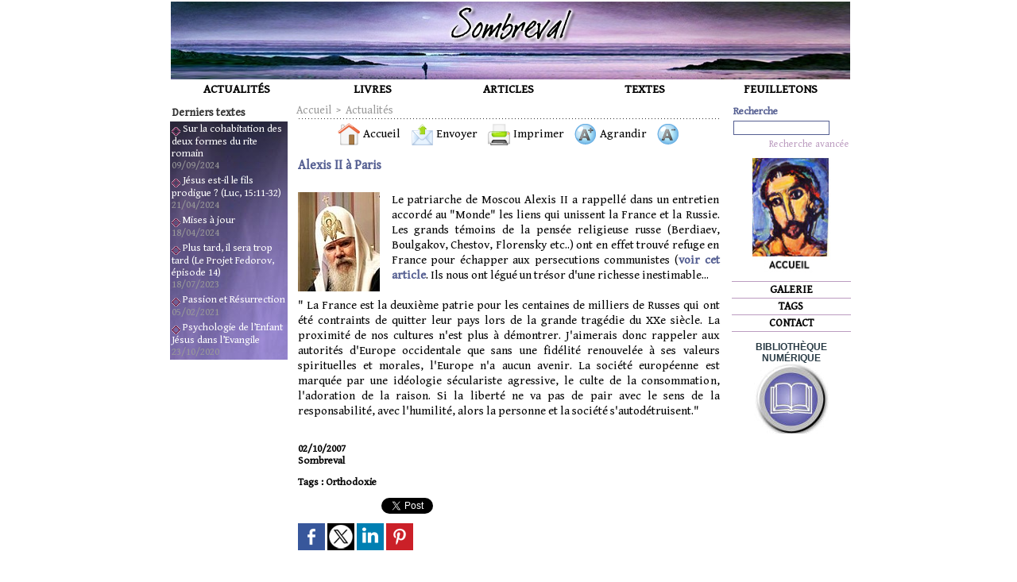

--- FILE ---
content_type: text/html; charset=UTF-8
request_url: https://www.sombreval.com/Alexis-II-a-Paris_a636.html
body_size: 6125
content:
<!DOCTYPE html PUBLIC "-//W3C//DTD XHTML 1.0 Strict//EN" "http://www.w3.org/TR/xhtml1/DTD/xhtml1-strict.dtd">
<html xmlns="http://www.w3.org/1999/xhtml" xmlns:og="http://ogp.me/ns#"  xml:lang="fr" lang="fr">
<head>
<title>Alexis II à Paris</title>
 
<meta http-equiv="Content-Type" content="text/html; Charset=UTF-8" />
<meta name="author" lang="fr" content=" Sombreval" />
<meta name="keywords" content="Orthodoxie" />
<meta name="description" content="Le patriarche de Moscou Alexis II a rappellé dans un entretien accordé au &quot;Monde&quot; les liens qui unissent la France et la Russie. Les grands témoins de la pensée religieuse russe (Berdiaev, Boulgakov..." />

<meta property="og:url" content="https://www.sombreval.com/Alexis-II-a-Paris_a636.html" />
<meta name="image" property="og:image" content="https://www.sombreval.com/photo/art/default/737553-902295.jpg?v=1289407186" />
<meta property="og:type" content="article" />
<meta property="og:title" content="Alexis II à Paris" />
<meta property="og:description" content="Le patriarche de Moscou Alexis II a rappellé dans un entretien accordé au &quot;Monde&quot; les liens qui unissent la France et la Russie. Les grands témoins de la pensée religieuse russe (Berdiaev, Boulgakov, Chestov, Florensky etc..) ont en effet trouvé refuge en France pour échapper aux persecutions..." />
<meta property="og:site_name" content="Sombreval" />
<meta property="twitter:card" content="summary_large_image" />
<meta property="twitter:image" content="https://www.sombreval.com/photo/art/default/737553-902295.jpg?v=1289407186" />
<meta property="twitter:title" content="Alexis II à Paris" />
<meta property="twitter:description" content="Le patriarche de Moscou Alexis II a rappellé dans un entretien accordé au &quot;Monde&quot; les liens qui unissent la France et la Russie. Les grands témoins de la pensée religieuse russe (Berdiaev, Boulgakov..." />
<link rel="stylesheet" href="/var/style/style_1.css?v=1765374196" type="text/css" />
<link rel="stylesheet" href="/var/style/style.169295.css?v=1745148086" type="text/css" />
<link rel="stylesheet" href="/var/style/style.169299.css?v=1518286930" type="text/css" />
<link href="https://fonts.googleapis.com/css?family=Gentium+Book+Basic|Inconsolata|Adamina&display=swap" rel="stylesheet" type="text/css" />
<link rel="canonical" href="https://www.sombreval.com/Alexis-II-a-Paris_a636.html" />
<link rel="alternate" type="application/rss+xml" title="RSS" href="/xml/syndication.rss" />
<link rel="alternate" type="application/atom+xml" title="ATOM" href="/xml/atom.xml" />
<link rel="icon" href="/_images/icones/favicon.ico" type="image/x-icon" />
<link rel="shortcut icon" href="/_images/icones/favicon.ico" type="image/x-icon" />
 
<!-- Google file -->
<meta name="verify-v1"  content="Tj3k+vSf8/FYibpQbyz/EJeoeydoWtK6Gr1v6mAzd00=" />
<script src="/_public/js/jquery-1.8.3.min.js?v=1731587507" type="text/javascript"></script>
<script src="/_public/js/form.js?v=1731587507" type="text/javascript"></script>
<script src="/_public/js/compress_fonctions.js?v=1731587507" type="text/javascript"></script>
<script type="text/javascript" src="//platform.linkedin.com/in.js">lang:fr_FR</script>
<script type="text/javascript">
/*<![CDATA[*//*---->*/
selected_page = ['article', ''];
selected_page = ['article', '737553'];

 var GBRedirectionMode = 'IF_FOUND';
/*--*//*]]>*/

</script>
<style type="text/css">
.mod_169295 img, .mod_169295 embed, .mod_169295 table {
	 max-width: 527px;
}

.mod_169295 .mod_169295_pub {
	 min-width: 529px;
}

.mod_169295 .mod_169295_pub .cel1 {
	 padding: 0;
}

.mod_169295 .photo.left .mod_169295_pub, .mod_169295 .photo.right .mod_169295_pub {
	 min-width: 264px; margin: 15px 10px;
}

.mod_169295 .photo.left .mod_169295_pub {
	 margin-left: 0;
}

.mod_169295 .photo.right .mod_169295_pub {
	 margin-right: 0;
}

.mod_169295 .para_902295 .photo {
	 position: relative;
}

</style>
</head>

<body class="mep1 home">
<div id="main">
<table id="main_table_inner" cellspacing="0">
<tr>
<td class="z_col0_td_inner z_td_colonne" colspan="3">
<div id="z_col0">
	 <div class="z_col0_inner">
		 <div class="inner">
<!-- ********************************************** ZONE TITRE ********************************************** -->

<!-- html 309216 -->
	 <head>
<LINK REL="SHORTCUT ICON" HREF="http://www.sombreval.com/docs/favicon.jpg">
</head>
<div id="ecart_after_309216" class="ecart_col0" style="display:none"><hr /></div>

<!-- html 229502 -->
<div id="ecart_before_229502" class="ecart_col0 module-responsive" style="display:none"><hr /></div>
	 
<div id="ecart_after_229502" class="ecart_col0" style="display:none"><hr /></div>

<!-- titre 169268 -->
<div id="mod_169268" class="mod_169268 wm-module fullbackground "><div class="fullmod">
	 <div class="titre_image"><a href="https://www.sombreval.com/"><img src="/photo/titre_169268.jpg?v=1108241820" alt="sombreval" title="sombreval" class="image"/></a></div>
</div></div>
<div id="ecart_after_169268" class="ecart_col0" style="display:none"><hr /></div>

<!-- menu_perso 228843 -->
<div id="ecart_before_228843" class="ecart_col0 " style="display:none"><hr /></div>
<div id="mod_228843" class="mod_228843 wm-module fullbackground ">
	 <div class="entete"><div class="fullmod"></div></div>
	 <ul class="menu_ligne">
		 <li class="cel1 section">
			 <a href="/Actualites_r4.html">
				 ACTUALITÉS
			 </a>
		 </li>
		 <li class="cel1 section">
			 <a href="/Livres_r3.html">
				 LIVRES
			 </a>
		 </li>
		 <li class="cel1 section">
			 <a href="/Articles_r1.html">
				 ARTICLES
			 </a>
		 </li>
		 <li class="cel1 section">
			 <a href="/Textes_r5.html">
				 TEXTES
			 </a>
		 </li>
		 <li class="last section">
			 <a href="/Feuilletons_r2.html">
				 FEUILLETONS
			 </a>
		 </li>
	 </ul>
	 <div class="clear"></div>
</div>
<!-- ********************************************** FIN ZONE TITRE ****************************************** -->
		 </div>
	 </div>
</div>
</td>
</tr>

<tr class="tr_median">
<td class="z_col1_td_inner z_td_colonne before-main-colonne">
<!-- ********************************************** COLONNE 1 ********************************************** -->
<div id="z_col1" class="z_colonne">
	 <div class="z_col1_inner z_col_median">
		 <div class="inner">

<!-- news 332423 -->
<div class="module-notresponsive">
<div id="mod_332423" class="mod_332423 wm-module fullbackground  news module-news type-1">
	 <div class="entete"><div class="fullmod">
		 <span>Derniers textes</span>
	 </div></div>
	 <div class="list-news nb-col-4">
	 <div class="cel1 num1 first">
		 <h3 class="titre">
			 <img class="image middle nomargin" src="https://www.sombreval.com/_images/preset/puces/losange1.gif?v=1732287502" alt=""  /> 
			 <a href="/Sur-la-cohabitation-des-deux-formes-du-rite-romain_a787.html">Sur la cohabitation des deux formes du rite romain</a>
		 </h3>
		 <div class="titre">
			 <span class="date">09/09/2024</span>
		 </div>
	 </div>
	 <div class="cel2 num2">
		 <h3 class="titre">
			 <img class="image middle nomargin" src="https://www.sombreval.com/_images/preset/puces/losange1.gif?v=1732287502" alt=""  /> 
			 <a href="/Jesus-est-il-le-fils-prodigue-Luc-15-11-32_a786.html">Jésus est-il le fils prodigue ? (Luc, 15:11-32)</a>
		 </h3>
		 <div class="titre">
			 <span class="date">21/04/2024</span>
		 </div>
	 </div>
	 <div class="cel1 num3">
		 <h3 class="titre">
			 <img class="image middle nomargin" src="https://www.sombreval.com/_images/preset/puces/losange1.gif?v=1732287502" alt=""  /> 
			 <a href="/Mises-a-jour_a785.html">Mises à jour</a>
		 </h3>
		 <div class="titre">
			 <span class="date">18/04/2024</span>
		 </div>
	 </div>
	 <div class="cel2 num4">
		 <h3 class="titre">
			 <img class="image middle nomargin" src="https://www.sombreval.com/_images/preset/puces/losange1.gif?v=1732287502" alt=""  /> 
			 <a href="/Plus-tard-il-sera-trop-tard-Le-Projet-Fedorov-episode-14_a784.html">Plus tard, il sera trop tard (Le Projet Fedorov, épisode 14)</a>
		 </h3>
		 <div class="titre">
			 <span class="date">18/07/2023</span>
		 </div>
	 </div>
	 <div class="cel1 num5">
		 <h3 class="titre">
			 <img class="image middle nomargin" src="https://www.sombreval.com/_images/preset/puces/losange1.gif?v=1732287502" alt=""  /> 
			 <a href="/Passion-et-Resurrection_a783.html">Passion et Résurrection</a>
		 </h3>
		 <div class="titre">
			 <span class="date">05/02/2021</span>
		 </div>
	 </div>
	 <div class="cel2 num6">
		 <h3 class="titre">
			 <img class="image middle nomargin" src="https://www.sombreval.com/_images/preset/puces/losange1.gif?v=1732287502" alt=""  /> 
			 <a href="/Psychologie-de-l-Enfant-Jesus-dans-l-Evangile_a781.html">Psychologie de l’Enfant Jésus dans l’Evangile</a>
		 </h3>
		 <div class="titre">
			 <span class="date">23/10/2020</span>
		 </div>
	 </div>
	 </div>
</div>
</div>
		 </div>
	 </div>
</div>
<!-- ********************************************** FIN COLONNE 1 ****************************************** -->
</td>
<td class="z_col2_td_inner z_td_colonne main-colonne">
<!-- ********************************************** COLONNE 2 ********************************************** -->
<div id="z_col2" class="z_colonne">
	 <div class="z_col2_inner z_col_median">
		 <div class="inner">
<div id="breads" class="breadcrump breadcrumbs">
	 <a href="https://www.sombreval.com/">Accueil</a>
	 <span class="sepbread">&nbsp;&gt;&nbsp;</span>
	 <a href="/Actualites_r4.html">Actualités</a>
	 <div class="clear separate"><hr /></div>
</div>
<div id="mod_169295" class="mod_169295 wm-module fullbackground  page2_article article-636">
	 <div class="cel1">
		 <div class="boutons_ligne" id="boutons">
<a class="bt-home" href="https://www.sombreval.com/"><img src="/_images/icones/bt_home_12.png?v=1731587505" class="image middle" alt="Accueil" title="Accueil"  />&nbsp;Accueil</a>			 &nbsp;&nbsp;
<a class="bt-mail" rel="nofollow" href="/send/737553/"><img src="/_images/icones/bt_mail_12.png?v=1731587505" class="image middle" alt="Envoyer" title="Envoyer"  />&nbsp;Envoyer</a>			 &nbsp;&nbsp;
<a class="bt-print" rel="nofollow" onclick="window.open(this.href,'_blank', 'width=600, height=800, scrollbars=yes, menubar=yes, resizable=yes');return false;" href="/Alexis-II-a-Paris_a636.html?print=1"><img src="/_images/icones/bt_print_12.png?v=1731587505" class="image middle" alt="Imprimer" title="Imprimer"  />&nbsp;Imprimer</a>			 &nbsp;&nbsp;
<a class="bt-plus" href="javascript:void(0)" onclick="javascript:setSize(10, 'access')"><img src="/_images/icones/bt_fontplus_12.png?v=1731587505" class="image pointer middle" alt="Agrandir" title="Agrandir"  />&nbsp;Agrandir</a>			 &nbsp;&nbsp;
<a class="bt-moins" href="javascript:void(0)" onclick="javascript:setSize(-10, 'access')"><img src="/_images/icones/bt_fontmoins_12.png?v=1731587505" class="image pointer middle" alt="" title=""  /></a>		 </div>
		 <div class="titre">
			 <h1 class="access">
				 Alexis II à Paris
			 </h1>
		 </div>
		 <br class="texte clear" />
	 <div class="entry-content instapaper_body">
		 <br id="sep_para_1" class="sep_para access"/>
		 <div id="para_1" class="para_902295 resize" style="">
			 <div class="photo shadow left">
				 <img class=""  src="https://www.sombreval.com/photo/art/default/737553-902295.jpg?v=1289407186" alt="Alexis II à Paris" title="Alexis II à Paris"  />
			 </div>
			 <div class="texte">
				 <div class="access firstletter">
					 Le patriarche de Moscou Alexis II a rappellé dans un entretien accordé au &quot;Monde&quot; les liens qui unissent la France et la Russie. Les grands témoins de la pensée religieuse russe (Berdiaev, Boulgakov, Chestov, Florensky etc..) ont en effet trouvé refuge en France pour échapper aux persecutions communistes (<a class="liens" href="http://www.sombreval.com/La-generation-des-penseurs-religieux-de-l-emigration-russe_a163.html)">voir cet article</a>. Ils nous ont légué un trésor d'une richesse inestimable...					 <br />
					 					 <br />
					 &quot; La France est la deuxième patrie pour les centaines de milliers de Russes qui ont été contraints de quitter leur pays lors de la grande tragédie du XXe siècle. La proximité de nos cultures n'est plus à démontrer. J'aimerais donc rappeler aux autorités d'Europe occidentale que sans une fidélité renouvelée à ses valeurs spirituelles et morales, l'Europe n'a aucun avenir. La société européenne est marquée par une idéologie séculariste agressive, le culte de la consommation, l'adoration de la raison. Si la liberté ne va pas de pair avec le sens de la responsabilité, avec l'humilité, alors la personne et la société s'autodétruisent.&quot;					 <br />
					 					 <br />
					 
				 </div>
			 </div>
			 <div class="clear"></div>
		 </div>
	 </div>
		 <br class="texte clear" />
		 <div id="date" class="date">
			 <div class="access">02/10/2007</div>
		 </div>
		 <div class="real-auteur auteur">
			 <div class="access"> Sombreval</div>
		 </div>
<br />		 <div class="bloc_tags auteur">
			 <div class="access"><span class="code_tags">Tags</span> : 
<a  class="liens" href='/tags/Orthodoxie/'>Orthodoxie</a>
			 </div>
		 </div>
		 <br class="texte clear" />
<iframe class="sharing" src="//www.facebook.com/plugins/like.php?href=https%3A%2F%2Fwww.sombreval.com%2FAlexis-II-a-Paris_a636.html&amp;layout=button_count&amp;show_faces=false&amp;width=100&amp;action=like&amp;colorscheme=light" scrolling="no" frameborder="0" allowTransparency="true" style="float:left; border:none; overflow:hidden; width:105px; height:20px;"></iframe>
<iframe class="sharing" allowtransparency="true" frameborder="0" scrolling="no" src="//platform.twitter.com/widgets/tweet_button.html?url=http%3A%2F%2Fxfru.it%2F1Gvf2m&amp;counturl=https%3A%2F%2Fwww.sombreval.com%2FAlexis-II-a-Paris_a636.html&amp;text=Alexis%20II%20%C3%A0%20Paris&amp;count=horizontal" style="float:left;width:115px; height:20px;"></iframe>
<div class="sharing" style="float: left; width:115px; height:20px;">
<script type="IN/Share" data-url="https://www.sombreval.com/Alexis-II-a-Paris_a636.html" data-counter="right"></script>
</div>
<div class="clear"></div>
		 <br class="texte clear" />
			 <div class="auteur social">
				 <a target="_blank" href="http://www.facebook.com/share.php?u=https%3A%2F%2Fwww.sombreval.com%2FAlexis-II-a-Paris_a636.html"><img src="/_images/addto/facebook.png?v=1732287175" alt="Facebook" title="Facebook" /></a>
				 <a target="_blank" href="http://twitter.com/intent/tweet?text=Alexis+II+%C3%A0+Paris+http%3A%2F%2Fxfru.it%2F1Gvf2m"><img src="/_images/addto/twitter.png?v=1732287176" alt="Twitter" title="Twitter" /></a>
				 <a target="_blank" href="http://www.linkedin.com/shareArticle?mini=true&amp;url=https%3A%2F%2Fwww.sombreval.com%2FAlexis-II-a-Paris_a636.html&amp;title=Alexis+II+%C3%A0+Paris&amp;source=&amp;summary="><img src="/_images/addto/linkedin.png?v=1732287176" alt="LinkedIn" title="LinkedIn" /></a>
				 <a target="_blank" href="http://pinterest.com/pin/create/button/?url=https%3A%2F%2Fwww.sombreval.com%2FAlexis-II-a-Paris_a636.html&amp;description=Alexis+II+%C3%A0+Paris"><img src="/_images/addto/pinterest.png?v=1732287176" alt="Pinterest" title="Pinterest" /></a>
			 </div>
<br /> 
		 <br />
		 <!-- page2_commentaire -->
		 <a id="comments"></a>
		 <div id="mod_169299" class="param_commentaire mod_169299 wm-module fullbackground ">
			 <div class="cel1">
				 <div class="message"><br /></div>
				 <div class="message" id="com_398710">
				 <div id="last_comment" class="postedby" style="position:static;">
					 <span class="infos" style="font-size:1.3em">1.</span>Posté par 
					 <span class="infos">Lapinos</span>
					 <span> le 06/11/2007 20:09 </span>
				 </div>
					 <div class="content-comment encadre" >
						 Alexis II est un agent de Poutine et les catholiques russes sont opprimés par la nouvelle théocratie russe.<br /><br />A votre place je retirerais J. de Maistre de la liste et je mettrais Karl Marx à la place car il vous manque le sens de la politique.<br />Les Russes sont puissants, vous avez raison, mais ils sont puissants ET dangereux car il ne rêvent que d'une chose, prendre leur revanche sur les Américains et le Vatican.
						 <div class="url"><a class="liens" href="http://lapinos.hautetfort.com" rel="nofollow" target="_blank"><b>http://lapinos.hautetfort.com</b></a></div>
					 </div>
					 <div class="clear"></div>
				 </div>
				 <div class="message"><br /></div>
		 </div>
		 </div>
 
	 </div>
</div>
<div id="ecart_after_169295" class="ecart_col2" style="display:none"><hr /></div>
		 </div>
	 </div>
</div>
<!-- ********************************************** FIN COLONNE 2 ****************************************** -->
</td>
<td class="z_col3_td_inner z_td_colonne">
<!-- ********************************************** COLONNE 3 ********************************************** -->
<div id="z_col3" class="z_colonne">
	 <div class="z_col3_inner z_col_median">
		 <div class="inner">

<!-- recherche 170915 -->
<div class="module-notresponsive">
<div id="mod_170915" class="mod_170915 wm-module fullbackground  recherche type-3">
	 <form id="form_170915" action="/search/" method="get" enctype="application/x-www-form-urlencoded" >
	 <div class="entete"><div class="fullmod">
		 <span>Recherche</span>
	 </div></div>
		 <div class="cel1">
			 <input type="text" style="width:117px" id="keyword_170915" name="keyword" value="" class="button"  onkeydown="if(event.keyCode == 13) $('#form_170915').submit()" />			 <div class="avance" style="margin-top:5px">
				 <a href="/search/?avance=1">Recherche avancée</a>
			 </div>
		 </div>
	 </form>
</div>
</div>
<div id="ecart_after_170915" class="ecart_col3"><hr /></div>

<!-- lien_perso 228845 -->
<div id="ecart_before_228845" class="ecart_col3 " style="display:none"><hr /></div>
<div class="module-notresponsive">
<div id="mod_228845" class="mod_228845 wm-module fullbackground  module-lien_perso">
	 <div class="texte">
		 <a href="http://www.sombreval.com/index.php" target="_blank"> <img src="/photo/mod-228845.png?v=1108304100" class="image" alt="http://www.sombreval.com/index.php" style="width:144px" /></a>
	 </div>
</div>
</div>
<div id="ecart_after_228845" class="ecart_col3"><hr /></div>

<!-- barre_outils 228844 -->
<div id="ecart_before_228844" class="ecart_col3 responsive" style="display:none"><hr /></div>
<div id="mod_228844" class="mod_228844 wm-module fullbackground  module-barre_outils"><div class="fullmod">
	 <ul class="menu" >
		 <li class="id3 cel1 bouton">
			 <a data-link="galerie,all" href="/photos/">GALERIE</a>
		 </li>
		 <li class="id1 cel2 bouton">
			 <a data-link="tags,all" href="/tags/">TAGS</a>
		 </li>
		 <li class="id2 cel1 bouton">
			 <a href="javascript:protected_mail('sombreval!SPAM!sombreval.com')" >CONTACT</a>
		 </li>
	 </ul>
</div></div>
<div id="ecart_after_228844" class="ecart_col3"><hr /></div>

<!-- lien_perso 3019176 -->
<div id="ecart_before_3019176" class="ecart_col3 responsive" style="display:none"><hr /></div>
<div id="mod_3019176" class="mod_3019176 wm-module fullbackground  module-lien_perso">
	 <div class="description">
		 BIBLIOTHÈQUE  NUMÉRIQUE
	 </div>
	 <div class="texte">
		 <a href="/Bibliotheque-numerique-Sombreval_a710.html" > <img src="/photo/mod-3019176.png?v=1271960665" class="image" alt="Bibliotheque-numerique-Sombreval_a710.html"  /></a>
	 </div>
</div>
		 </div>
	 </div>
</div>
<!-- ********************************************** FIN COLONNE 3 ****************************************** -->
</td>
</tr>

<tr>
<td class="z_col100_td_inner z_td_colonne" colspan="3">
<!-- ********************************************** ZONE OURS ********************************************** -->
<div id="z_col100" class="z_colonne">
	 <div class="z_col100_inner">
		 <div class="inner">

<!-- ours 169280 -->
<div id="mod_169280" class="mod_169280 wm-module fullbackground  module-ours"><div class="fullmod">
	 <div class="legal">
		 Droits de reproduction et de diffusion réservés © 2002-2024 Sombreval.com
	 </div>
	 <div class="bouton">
		 <img src="/_images/icones/rssmini.gif" alt="RSS" class="image" /> <a href="/feeds/">Syndication</a>
		 <span> | </span>
		 <a href="/tags/">Tags</a>
	</div>
</div></div>
<div id="ecart_after_169280" class="ecart_col100" style="display:none"><hr /></div>

<!-- html 228914 -->
<div id="ecart_before_228914" class="ecart_col100 responsive" style="display:none"><hr /></div>
	 <head><style TYPE="text/css">BODY {scrollbar-face-color: #555F92; 
scrollbar-shadow-color: #000000;
scrollbar-highlight-color: #FFFFFF;
scrollbar-3dlight-color: #000000; 
scrollbar-darkshadow-color: #000000; 
scrollbar-track-color: #D8B6DB; 
scrollbar-arrow-color: #D8B6DB;
}</style></head>
		 </div>
	 </div>
</div>
<!-- ********************************************** FIN ZONE OURS ****************************************** -->
</td>
</tr>
</table>

</div>
<script type="text/javascript">
/*<![CDATA[*//*---->*/

$(function() {
    var ok_search = false;
    var search = document.location.pathname.replace(/^(.*)\/search\/([^\/]+)\/?(.*)$/, '$2');
    if (search != '' && search != document.location.pathname)	{ 
        ok_search = true;
    } else {
        search = document.location.search.replace(/^\?(.*)&?keyword=([^&]*)&?(.*)/, '$2');
        if (search != '' && search != document.location.search)	{
            ok_search = true;
        }
    }
    if (ok_search) {
        $('#icon-search-170915').trigger('click');
        $('#keyword_safe_170915').hide(); 
        $('#keyword_170915').val(decodeURIComponent(search).replace('+', ' ')).show();
    }
});

/*--*//*]]>*/
</script>
</body>

</html>


--- FILE ---
content_type: text/css
request_url: https://www.sombreval.com/var/style/style.169295.css?v=1745148086
body_size: 1493
content:
.mod_169295 .resize .photo{position: static;}.mod_169295 .noresize .photo{position: relative;}.mod_169295 .entete{position: relative;margin: 0;padding: 0;text-align: left;text-decoration: none;color: #555F92;font: bold  12px "Gentium Book Basic", "Arial", sans-serif;}.mod_169295 .cel1{position: relative;padding: 2px 2px;//position: static;//height: 100%;}.mod_169295 .left{position: relative;padding-right: 10px;float: left;margin-right: 5px;margin-bottom: 5px;z-index: 1;}.mod_169295 .right{position: relative;padding-left: 10px;float: right;margin-left: 5px;margin-bottom: 5px;z-index: 1;}.mod_169295 .center, .mod_169295 .top{position: relative;padding-bottom: 10px;float: none;text-align: center;}.mod_169295 .bottom{position: relative;padding-top: 10px;float: none;text-align: center;}.mod_169295 .titre, .mod_169295 .titre .access{color: #555F92;text-align: left;text-decoration: none;font: bold  16px "Gentium Book Basic", "Arial", sans-serif;}.mod_169295 .soustitre, .mod_169295 .soustitre .access{color: #000000;text-align: justify;text-decoration: none;font: bold  15px "Gentium Book Basic", "Arial", sans-serif;}.mod_169295 .chapeau, .mod_169295 .chapeau .access{text-align: justify;text-decoration: none;color: #000000;font: italic  normal 14px/1.2em "Gentium Book Basic", "Arial", sans-serif;}.mod_169295 .intertitre, .mod_169295 .intertitre .access, .mod_169295 .bloc_auteur .titre_auteur, .mod_169295 .bloc_auteur .titre_auteur a{color: #000000;text-align: justify;text-decoration: none;font: bold  15px "Gentium Book Basic", "Arial", sans-serif;clear: both;}.mod_169295 .texte, .mod_169295 .texte .access, .mod_169295 .titre_liste .texte a{text-align: justify;text-decoration: none;color: #000000;font: normal 15px/1.3em "Gentium Book Basic", "Arial", sans-serif;margin: 0;}.mod_169295 .texte .access li{margin-left: 40px;}.mod_169295 .suite, .mod_169295 .suite .access{text-align: justify;text-decoration: none;color: #000000;font: normal 15px/1.3em "Gentium Book Basic", "Arial", sans-serif;text-align: right;}.mod_169295 .pj, .mod_169295 .pj a{text-align: justify;text-decoration: none;color: #000000;font: normal 15px/1.3em "Gentium Book Basic", "Arial", sans-serif;margin: 5px 0;line-height: 1.5em;}.mod_169295 .legende, .mod_169295 .legende a{color: #000000;text-align: center;text-decoration: none;font: bold  15px "Gentium Book Basic", "Arial", sans-serif;}.mod_169295 .legende a:hover{text-decoration: none;background: transparent;font-weight: bold;}.mod_169295 .legende{padding-top: 5px;}.mod_169295 .col_left{float: left;width: 10%;position: relative;overflow: hidden;}.mod_169295 .col_right{float: right;width: 89%;overflow: hidden;position: relative;}.mod_169295 .boutons_colonne, .mod_169295 .boutons_colonne a{text-align: justify;text-decoration: none;color: #000000;font: normal 15px/1.3em "Gentium Book Basic", "Arial", sans-serif;text-align: center;}.mod_169295 .col_left .boutons_colonne{padding: 0;}.mod_169295 .col_right .article{padding: 0;}.mod_169295 .boutons_ligne{text-align: justify;text-decoration: none;color: #000000;font: normal 15px/1.3em "Gentium Book Basic", "Arial", sans-serif;margin-bottom: 1em;text-align: center;}.mod_169295 .boutons_ligne a{text-decoration: none;font-weight: normal;color: #000000;}.mod_169295 .suite a{text-align: justify;text-decoration: none;color: #000000;font: normal 15px/1.3em "Gentium Book Basic", "Arial", sans-serif;}.mod_169295 .date, .mod_169295 .date .access{color: #000000;text-decoration: none;text-align: justify;font: bold  13px "Gentium Book Basic", "Arial", sans-serif;}.mod_169295 .auteur, .mod_169295 .auteur .access, .mod_169295 .auteur .access a, .mod_169295 .auteur a, .mod_169295 .bloc_auteur .follow_on{text-align: justify;text-decoration: none;color: #000000;font: bold  13px "Gentium Book Basic", "Arial", sans-serif;}.mod_169295 ..auteur .access a:hover{color: #CCCCCC;background: transparent;font-weight: bold;}.mod_169295 .liens, .mod_169295 .liens a, .mod_169295 a.liens, .mod_169295 a.link, .bookmarks_encapse .auteur .liens a{text-decoration: none;color: #555F92;text-align: justify;font: bold  15px "Gentium Book Basic", "Arial", sans-serif;}.mod_169295 .liens a:hover, .mod_169295 a.liens:hover, .mod_169295 a.link:hover, .bookmarks_encapse .auteur .liens a:hover{color: #CCCCCC;background: transparent;font-weight: bold;}.mod_169295 .entete_liste, .mod_169295 .entete_liste .access{color: #000000;text-align: left;text-decoration: none;font: bold  15px "Gentium Book Basic", "Arial", sans-serif;}.mod_169295 .titre_liste a{color: #000000;font-weight: bold;text-decoration: none;}.mod_169295 .titre_liste a:hover{color: #D8B6DB;background: transparent;font-weight: bold;}.mod_169295 .titre_liste, .mod_169295 .titre_liste .access{color: #000000;text-align: left;text-decoration: none;font: bold  15px "Gentium Book Basic", "Arial", sans-serif;}.mod_169295 .suite_liste, .mod_169295 .suite_liste form{text-align: center;}.mod_169295 .social a:hover{background: transparent;}.mod_169295 .yahooBuzzBadge-logo span{margin-left: 2px;_margin-left: 0;top: -1px;_top: 0px;}*+html .mod169295 .yahooBuzzBadge-logo span{margin-left: 0;top: 0px;}.bookmarks_encapse{border: 1px solid #000000;//height: auto;}.bookmarks_encapse .auteur{padding: 5px;min-width: 320px;_width: 320px;}.bookmarks_encapse .auteur .liens{padding: 2px 2px;}.bookmarks_encapse .auteur .liens a{display: block;padding: 8px 4px 8px 35px;}.bookmarks_encapse .auteur .liens a, .bookmarks_encapse .auteur .liens a:hover{background-position: left center;background-repeat: no-repeat;}.bookmarks_encapse .auteur .liens span.yahooBuzzBadge-logo a{padding-left: 0;}.mod_169295_cc .entete_liste, .mod_169295_cc .entete_liste .access{color: #000000;text-align: left;text-decoration: none;font: bold  15px "Gentium Book Basic", "Arial", sans-serif;}.mod_169295_cc .titre_liste a{color: #000000;font-weight: bold;text-decoration: none;}.mod_169295_cc .titre_liste a:hover{color: #D8B6DB;background: transparent;font-weight: bold;}.mod_169295_cc .titre_liste, .mod_169295_cc .titre_liste .access{color: #000000;text-align: left;text-decoration: none;font: bold  15px "Gentium Book Basic", "Arial", sans-serif;}.mod_169295_cc .date, .mod_169295_cc .date .access{color: #000000;text-decoration: none;text-align: justify;font: bold  13px "Gentium Book Basic", "Arial", sans-serif;}.mod_169295_cc .photo{position: relative;padding-right: 10px;float: left;}.mod_169295_cc .line_cc{padding-bottom: 5px;}.mod_169295 .bloc_liste{width: 300px;}.mod_169295 .bloc_liste .bloc{border: 1px solid #000000;overflow: hidden;padding: 8px;}.mod_169295 .bloc_liste .access .date{display: block;padding-top: 8px;text-align: center;}.mod_169295 .bloc_liste .access a{display: block;height: 50px;margin-top: 8px;}.mod_169295 .pager, .mod_169295 .pager a{color: #000000;text-align: left;text-decoration: none;font: bold  15px "Gentium Book Basic", "Arial", sans-serif;font-weight: normal;}.mod_169295 .pager{padding: 10px 0;text-decoration: none;}.mod_169295 .pager a{border: #000000 1px solid;padding: 2px 6px;line-height: 27px;}.mod_169295 .pager a:hover, .mod_169295 .pager .sel{color: #D8B6DB;background: transparent;font-weight: bold;border: #D8B6DB 1px solid;font-weight: bold;}.mod_169295 .pager .sel{text-decoration: none;}.mod_169295 .pager span{padding: 2px 6px;}.mod_169295 .pager a span{padding: 0;}.mod_169295 .forpager{border-bottom: none;border-left: none;border-right: none;}.mod_169295 .chapitres{height: 142px;overflow: auto;padding: 7px;}.mod_169295 .chapitres .item{height: 68px;margin-bottom: 7px;}.mod_169295 .chapitres .item .photo{float: left;width: 97px;margin-right: 15px;}.mod_169295 .chapitres .item .photo img{width: 97px;height: 60px;padding: 3px;}.mod_169295 .chapitres .item .titre{color: #555F92;margin-bottom: 5px;font-size: 14px;}.mod_169295 .bloc_auteur .profile{float: left;padding-right: 10px;}.mod_169295 .bloc_auteur .imgfollow{padding: 5px 10px 5px 0;}.mod_169295 .bloc_auteur .follow_on{margin: 10px 0 5px 0;}.mod_169295 .bloc_auteur .titre_auteur{margin-bottom: 10px;}.mod_169295 .article-mosaique-item{text-align: center;margin-bottom: 15px;}.mod_169295 .article-mosaique-item a{text-align: center;}.mod_169295 .article-mosaique-item a img{max-width: 100%;max-height: 100%;}.mod_169295 .article-mosaique-thumbs{list-style: none;margin-bottom: 15px;}.mod_169295 .article-mosaique-thumbs li{display: inline-block;text-align: center;}.mod_169295 .article-mosaique-thumbs li img{max-width: 100%;}

--- FILE ---
content_type: text/css
request_url: https://www.sombreval.com/var/style/style.169299.css?v=1518286930
body_size: 834
content:
.mod_169299 {position: relative;}.mod_169299 .entete_com{position: relative;margin: 0;padding: 0;text-decoration: none;text-align: left;color: #555F92;font: bold  14px "Gentium Book Basic", "Arial", sans-serif;}.mod_169299 .cel1{border: none;position: relative;padding: 0px 0px;}.mod_169299 .encadre{border: #CCCCCC 1px solid;background-color: transparent;padding: 1ex;margin-bottom: 1ex;position: relative;}.mod_169299 .encadre_highlight{border: #CCCCCC 1px solid;background-color: transparent;padding: 1ex;margin-bottom: 1ex;position: relative;}.mod_169299 .encadre_alterne{border: #CCCCCC 1px solid;background-color: transparent;padding: 1ex;margin-bottom: 1ex;position: relative;}.mod_169299 .postedby{margin-bottom: 5px;}.mod_169299 .url{margin-top: 5px;}#title_new_comment{margin-bottom: 5px;position: relative;font-size: 1.3em;}.mod_169299 .infos, .mod_169299 .infos a, .mod_169299 .message a.infos{text-decoration: none;text-align: justify;color: #555F92;font: bold  14px "Gentium Book Basic", "Arial", sans-serif;float: none;}.mod_169299 .message{text-decoration: none;text-align: justify;color: #000000;font: normal 15px/1.1em "Gentium Book Basic", "Arial", sans-serif;}.mod_169299 .liens, .mod_169299 .liens a, .mod_169299 a.link, .mod_169299 .message a{color: #000000;text-decoration: none;text-align: justify;font: normal 15px "Gentium Book Basic", "Arial", sans-serif;}.mod_169299 .liens a:hover, .mod_169299 a.liens:hover, .mod_169299 a.link:hover, .mod_169299 .message a:hover{text-decoration: underline;background: transparent;font-weight: normal;}.mod_169299 .infos_restri{text-decoration: none;text-align: justify;color: #000000;font: normal 15px/1.1em "Gentium Book Basic", "Arial", sans-serif;font-size: 1.3em;margin-bottom: 1em;}.mod_169299 .infos_restri a{text-decoration: none;font-weight: bold;color: #555F92;}.mod_169299 .submit{text-align: center;padding: 0px 0px;}.mod_169299 .alert{display: none;}.mod_169299 .alert_submit{margin: 10px 0;padding: 0px 0px;}.mod_169299 .alert_submit input{margin-right: 10px;}.mod_169299 form{text-align: left;}.mod_169299 label, .mod_169299 .radiorow{display: block;padding-top: 8px;padding-bottom: 2px;}.mod_169299 .inputrow input, .mod_169299 .inputrow select, .mod_169299 .inputrow textarea{width: 95%;}.mod_169299 .error{text-decoration: none;text-align: justify;color: #000000;font: normal 15px/1.1em "Gentium Book Basic", "Arial", sans-serif;font-weight: normal;color: red;margin-top: 5px;}.mod_169299 .field_error{color: red;border: 1px solid red;background: #fae7e9;}.mod_169299 #infos_fond_div{text-decoration: none;text-align: justify;color: #000000;font: normal 15px/1.1em "Gentium Book Basic", "Arial", sans-serif;color: red;border: 1px solid red;background-color: white;margin-bottom: 15px;padding: 10px;text-align: center;}.mod_169299 .lire_suite{text-align: right;}.mod_169299 .lire_suite a, .mod_169299 .lire_suite img{color: #000000;text-decoration: none;font: 15px "Gentium Book Basic", "Arial", sans-serif;padding-right: 1ex;}.mod_169299 .pager, .mod_169299 .pager a{color: #555F92;text-decoration: none;text-align: justify;font: bold  10px "Verdana", sans-serif;font-weight: normal;}.mod_169299 .pager{padding: 10px 0;text-decoration: none;}.mod_169299 .pager a{border: #555F92 1px solid;padding: 2px 6px;line-height: 22px;}.mod_169299 .pager a:hover, .mod_169299 .pager .sel{color: #000000;text-decoration: none;background: transparent;font-weight: bold;border: #000000 1px solid;font-weight: bold;}.mod_169299 .pager .sel{text-decoration: none;}.mod_169299 .pager span{padding: 2px 6px;}.mod_169299 .pager a span{padding: 0;}.mod_169299 .forpager{border-bottom: none;border-left: none;border-right: none;}